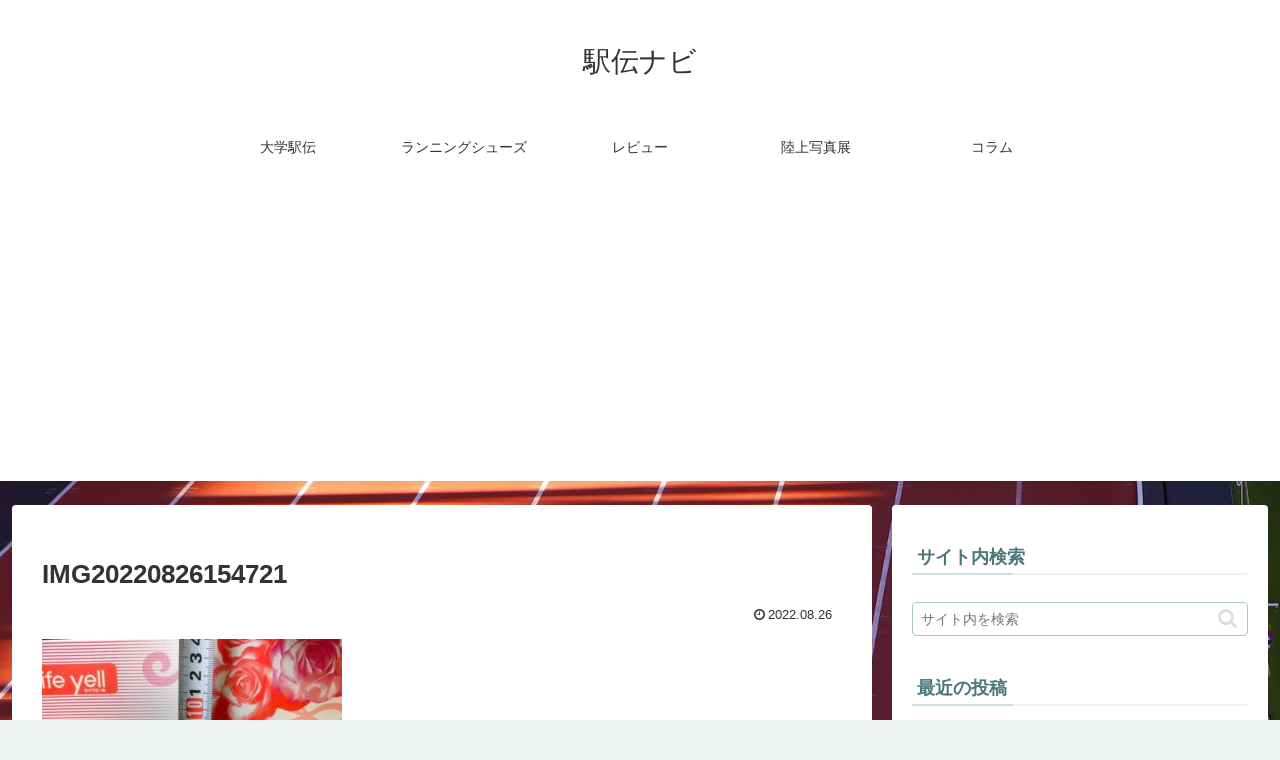

--- FILE ---
content_type: text/html; charset=utf-8
request_url: https://www.google.com/recaptcha/api2/aframe
body_size: 267
content:
<!DOCTYPE HTML><html><head><meta http-equiv="content-type" content="text/html; charset=UTF-8"></head><body><script nonce="mXc_Z6mDuqE05_nkKOyFYw">/** Anti-fraud and anti-abuse applications only. See google.com/recaptcha */ try{var clients={'sodar':'https://pagead2.googlesyndication.com/pagead/sodar?'};window.addEventListener("message",function(a){try{if(a.source===window.parent){var b=JSON.parse(a.data);var c=clients[b['id']];if(c){var d=document.createElement('img');d.src=c+b['params']+'&rc='+(localStorage.getItem("rc::a")?sessionStorage.getItem("rc::b"):"");window.document.body.appendChild(d);sessionStorage.setItem("rc::e",parseInt(sessionStorage.getItem("rc::e")||0)+1);localStorage.setItem("rc::h",'1768980008811');}}}catch(b){}});window.parent.postMessage("_grecaptcha_ready", "*");}catch(b){}</script></body></html>